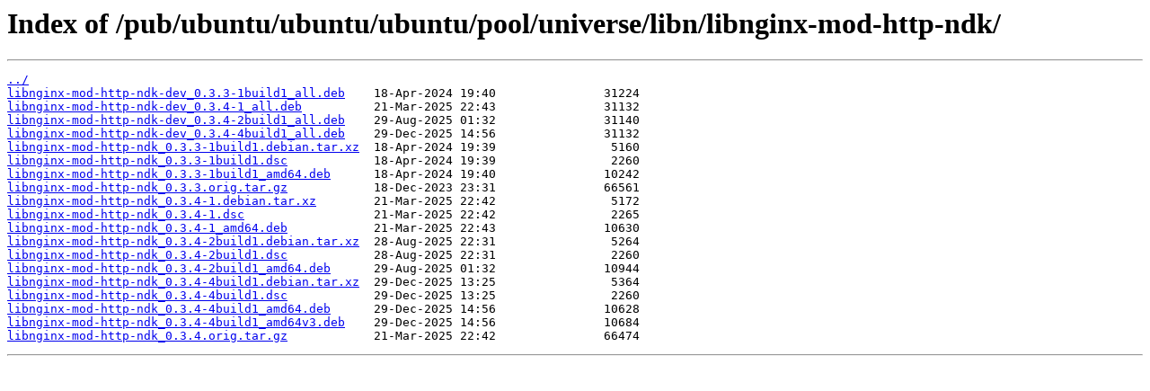

--- FILE ---
content_type: text/html
request_url: https://mirror.cs.jmu.edu/pub/ubuntu/ubuntu/ubuntu/pool/universe/libn/libnginx-mod-http-ndk/
body_size: 647
content:
<html>
<head><title>Index of /pub/ubuntu/ubuntu/ubuntu/pool/universe/libn/libnginx-mod-http-ndk/</title></head>
<body>
<h1>Index of /pub/ubuntu/ubuntu/ubuntu/pool/universe/libn/libnginx-mod-http-ndk/</h1><hr><pre><a href="../">../</a>
<a href="libnginx-mod-http-ndk-dev_0.3.3-1build1_all.deb">libnginx-mod-http-ndk-dev_0.3.3-1build1_all.deb</a>    18-Apr-2024 19:40               31224
<a href="libnginx-mod-http-ndk-dev_0.3.4-1_all.deb">libnginx-mod-http-ndk-dev_0.3.4-1_all.deb</a>          21-Mar-2025 22:43               31132
<a href="libnginx-mod-http-ndk-dev_0.3.4-2build1_all.deb">libnginx-mod-http-ndk-dev_0.3.4-2build1_all.deb</a>    29-Aug-2025 01:32               31140
<a href="libnginx-mod-http-ndk-dev_0.3.4-4build1_all.deb">libnginx-mod-http-ndk-dev_0.3.4-4build1_all.deb</a>    29-Dec-2025 14:56               31132
<a href="libnginx-mod-http-ndk_0.3.3-1build1.debian.tar.xz">libnginx-mod-http-ndk_0.3.3-1build1.debian.tar.xz</a>  18-Apr-2024 19:39                5160
<a href="libnginx-mod-http-ndk_0.3.3-1build1.dsc">libnginx-mod-http-ndk_0.3.3-1build1.dsc</a>            18-Apr-2024 19:39                2260
<a href="libnginx-mod-http-ndk_0.3.3-1build1_amd64.deb">libnginx-mod-http-ndk_0.3.3-1build1_amd64.deb</a>      18-Apr-2024 19:40               10242
<a href="libnginx-mod-http-ndk_0.3.3.orig.tar.gz">libnginx-mod-http-ndk_0.3.3.orig.tar.gz</a>            18-Dec-2023 23:31               66561
<a href="libnginx-mod-http-ndk_0.3.4-1.debian.tar.xz">libnginx-mod-http-ndk_0.3.4-1.debian.tar.xz</a>        21-Mar-2025 22:42                5172
<a href="libnginx-mod-http-ndk_0.3.4-1.dsc">libnginx-mod-http-ndk_0.3.4-1.dsc</a>                  21-Mar-2025 22:42                2265
<a href="libnginx-mod-http-ndk_0.3.4-1_amd64.deb">libnginx-mod-http-ndk_0.3.4-1_amd64.deb</a>            21-Mar-2025 22:43               10630
<a href="libnginx-mod-http-ndk_0.3.4-2build1.debian.tar.xz">libnginx-mod-http-ndk_0.3.4-2build1.debian.tar.xz</a>  28-Aug-2025 22:31                5264
<a href="libnginx-mod-http-ndk_0.3.4-2build1.dsc">libnginx-mod-http-ndk_0.3.4-2build1.dsc</a>            28-Aug-2025 22:31                2260
<a href="libnginx-mod-http-ndk_0.3.4-2build1_amd64.deb">libnginx-mod-http-ndk_0.3.4-2build1_amd64.deb</a>      29-Aug-2025 01:32               10944
<a href="libnginx-mod-http-ndk_0.3.4-4build1.debian.tar.xz">libnginx-mod-http-ndk_0.3.4-4build1.debian.tar.xz</a>  29-Dec-2025 13:25                5364
<a href="libnginx-mod-http-ndk_0.3.4-4build1.dsc">libnginx-mod-http-ndk_0.3.4-4build1.dsc</a>            29-Dec-2025 13:25                2260
<a href="libnginx-mod-http-ndk_0.3.4-4build1_amd64.deb">libnginx-mod-http-ndk_0.3.4-4build1_amd64.deb</a>      29-Dec-2025 14:56               10628
<a href="libnginx-mod-http-ndk_0.3.4-4build1_amd64v3.deb">libnginx-mod-http-ndk_0.3.4-4build1_amd64v3.deb</a>    29-Dec-2025 14:56               10684
<a href="libnginx-mod-http-ndk_0.3.4.orig.tar.gz">libnginx-mod-http-ndk_0.3.4.orig.tar.gz</a>            21-Mar-2025 22:42               66474
</pre><hr></body>
</html>
